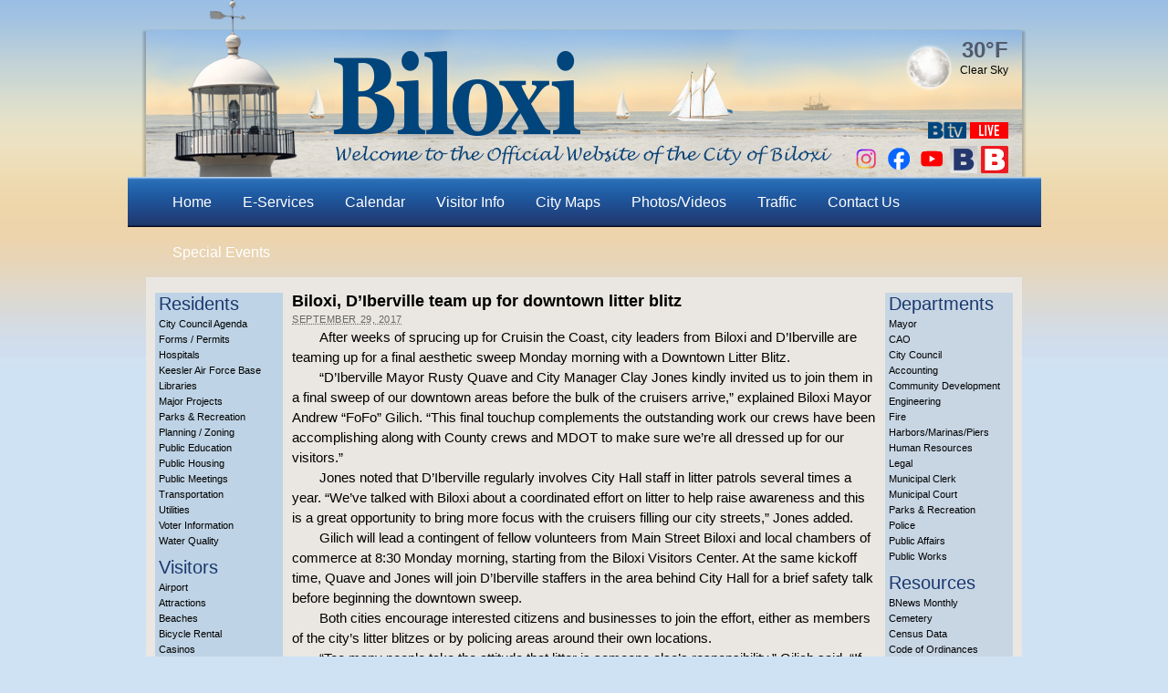

--- FILE ---
content_type: text/html; charset=UTF-8
request_url: https://biloxi.ms.us/biloxi-diberville-team-up-for-downtown-litter-blitz/
body_size: 16650
content:
<!DOCTYPE html PUBLIC "-//W3C//DTD XHTML 1.0 Transitional//EN" "http://www.w3.org/TR/xhtml1/DTD/xhtml1-transitional.dtd">
<html xmlns="http://www.w3.org/1999/xhtml" lang="en-US">
<head profile="http://gmpg.org/xfn/11">

<meta name="norton-safeweb-site-verification" content="32pkiprkmwtksh10ydyzank9dpd-ies8jyp-vdhfg4cxr1-2ueonoh15km6izgi128o6wc8ev5f2n7c-j9ignjja8yvs6dldkri0djq9hqpzhixw3dxt9onti8dp8rzr" />

<meta http-equiv="Content-Type" content="text/html; charset=UTF-8" />
<title>Biloxi, D’Iberville team up for downtown litter blitz</title>

			<meta property="og:url"           content="" />

			<meta property="og:type"          content="website" />
			<meta property="og:title"         content="" />

			<meta property="og:description"   content="After weeks of sprucing up for Cruisin the Coast, city leaders from Biloxi and D'Iberville are teaming up for a final aesthetic sweep Monday morning with a Downtown Litter Blitz. "D'Iberville Mayor Rusty Quave and City Manager Clay Jones kindly invited us to join them in a final sweep of our downtown areas before the&hellip;" />



		<meta name="robots" content="index,follow" />
<link rel="pingback" href="https://biloxi.ms.us/xmlrpc.php" />
<meta name='robots' content='max-image-preview:large' />
<link rel="alternate" type="application/rss+xml" title="City of Biloxi &raquo; Feed" href="https://biloxi.ms.us/feed/" />
<link rel="alternate" type="application/rss+xml" title="City of Biloxi &raquo; Comments Feed" href="https://biloxi.ms.us/comments/feed/" />
<link rel="alternate" title="oEmbed (JSON)" type="application/json+oembed" href="https://biloxi.ms.us/wp-json/oembed/1.0/embed?url=https%3A%2F%2Fbiloxi.ms.us%2Fbiloxi-diberville-team-up-for-downtown-litter-blitz%2F" />
<link rel="alternate" title="oEmbed (XML)" type="text/xml+oembed" href="https://biloxi.ms.us/wp-json/oembed/1.0/embed?url=https%3A%2F%2Fbiloxi.ms.us%2Fbiloxi-diberville-team-up-for-downtown-litter-blitz%2F&#038;format=xml" />
<style id='wp-img-auto-sizes-contain-inline-css' type='text/css'>
img:is([sizes=auto i],[sizes^="auto," i]){contain-intrinsic-size:3000px 1500px}
/*# sourceURL=wp-img-auto-sizes-contain-inline-css */
</style>
<style id='wp-emoji-styles-inline-css' type='text/css'>

	img.wp-smiley, img.emoji {
		display: inline !important;
		border: none !important;
		box-shadow: none !important;
		height: 1em !important;
		width: 1em !important;
		margin: 0 0.07em !important;
		vertical-align: -0.1em !important;
		background: none !important;
		padding: 0 !important;
	}
/*# sourceURL=wp-emoji-styles-inline-css */
</style>
<style id='wp-block-library-inline-css' type='text/css'>
:root{--wp-block-synced-color:#7a00df;--wp-block-synced-color--rgb:122,0,223;--wp-bound-block-color:var(--wp-block-synced-color);--wp-editor-canvas-background:#ddd;--wp-admin-theme-color:#007cba;--wp-admin-theme-color--rgb:0,124,186;--wp-admin-theme-color-darker-10:#006ba1;--wp-admin-theme-color-darker-10--rgb:0,107,160.5;--wp-admin-theme-color-darker-20:#005a87;--wp-admin-theme-color-darker-20--rgb:0,90,135;--wp-admin-border-width-focus:2px}@media (min-resolution:192dpi){:root{--wp-admin-border-width-focus:1.5px}}.wp-element-button{cursor:pointer}:root .has-very-light-gray-background-color{background-color:#eee}:root .has-very-dark-gray-background-color{background-color:#313131}:root .has-very-light-gray-color{color:#eee}:root .has-very-dark-gray-color{color:#313131}:root .has-vivid-green-cyan-to-vivid-cyan-blue-gradient-background{background:linear-gradient(135deg,#00d084,#0693e3)}:root .has-purple-crush-gradient-background{background:linear-gradient(135deg,#34e2e4,#4721fb 50%,#ab1dfe)}:root .has-hazy-dawn-gradient-background{background:linear-gradient(135deg,#faaca8,#dad0ec)}:root .has-subdued-olive-gradient-background{background:linear-gradient(135deg,#fafae1,#67a671)}:root .has-atomic-cream-gradient-background{background:linear-gradient(135deg,#fdd79a,#004a59)}:root .has-nightshade-gradient-background{background:linear-gradient(135deg,#330968,#31cdcf)}:root .has-midnight-gradient-background{background:linear-gradient(135deg,#020381,#2874fc)}:root{--wp--preset--font-size--normal:16px;--wp--preset--font-size--huge:42px}.has-regular-font-size{font-size:1em}.has-larger-font-size{font-size:2.625em}.has-normal-font-size{font-size:var(--wp--preset--font-size--normal)}.has-huge-font-size{font-size:var(--wp--preset--font-size--huge)}.has-text-align-center{text-align:center}.has-text-align-left{text-align:left}.has-text-align-right{text-align:right}.has-fit-text{white-space:nowrap!important}#end-resizable-editor-section{display:none}.aligncenter{clear:both}.items-justified-left{justify-content:flex-start}.items-justified-center{justify-content:center}.items-justified-right{justify-content:flex-end}.items-justified-space-between{justify-content:space-between}.screen-reader-text{border:0;clip-path:inset(50%);height:1px;margin:-1px;overflow:hidden;padding:0;position:absolute;width:1px;word-wrap:normal!important}.screen-reader-text:focus{background-color:#ddd;clip-path:none;color:#444;display:block;font-size:1em;height:auto;left:5px;line-height:normal;padding:15px 23px 14px;text-decoration:none;top:5px;width:auto;z-index:100000}html :where(.has-border-color){border-style:solid}html :where([style*=border-top-color]){border-top-style:solid}html :where([style*=border-right-color]){border-right-style:solid}html :where([style*=border-bottom-color]){border-bottom-style:solid}html :where([style*=border-left-color]){border-left-style:solid}html :where([style*=border-width]){border-style:solid}html :where([style*=border-top-width]){border-top-style:solid}html :where([style*=border-right-width]){border-right-style:solid}html :where([style*=border-bottom-width]){border-bottom-style:solid}html :where([style*=border-left-width]){border-left-style:solid}html :where(img[class*=wp-image-]){height:auto;max-width:100%}:where(figure){margin:0 0 1em}html :where(.is-position-sticky){--wp-admin--admin-bar--position-offset:var(--wp-admin--admin-bar--height,0px)}@media screen and (max-width:600px){html :where(.is-position-sticky){--wp-admin--admin-bar--position-offset:0px}}

/*# sourceURL=wp-block-library-inline-css */
</style><style id='global-styles-inline-css' type='text/css'>
:root{--wp--preset--aspect-ratio--square: 1;--wp--preset--aspect-ratio--4-3: 4/3;--wp--preset--aspect-ratio--3-4: 3/4;--wp--preset--aspect-ratio--3-2: 3/2;--wp--preset--aspect-ratio--2-3: 2/3;--wp--preset--aspect-ratio--16-9: 16/9;--wp--preset--aspect-ratio--9-16: 9/16;--wp--preset--color--black: #000000;--wp--preset--color--cyan-bluish-gray: #abb8c3;--wp--preset--color--white: #ffffff;--wp--preset--color--pale-pink: #f78da7;--wp--preset--color--vivid-red: #cf2e2e;--wp--preset--color--luminous-vivid-orange: #ff6900;--wp--preset--color--luminous-vivid-amber: #fcb900;--wp--preset--color--light-green-cyan: #7bdcb5;--wp--preset--color--vivid-green-cyan: #00d084;--wp--preset--color--pale-cyan-blue: #8ed1fc;--wp--preset--color--vivid-cyan-blue: #0693e3;--wp--preset--color--vivid-purple: #9b51e0;--wp--preset--gradient--vivid-cyan-blue-to-vivid-purple: linear-gradient(135deg,rgb(6,147,227) 0%,rgb(155,81,224) 100%);--wp--preset--gradient--light-green-cyan-to-vivid-green-cyan: linear-gradient(135deg,rgb(122,220,180) 0%,rgb(0,208,130) 100%);--wp--preset--gradient--luminous-vivid-amber-to-luminous-vivid-orange: linear-gradient(135deg,rgb(252,185,0) 0%,rgb(255,105,0) 100%);--wp--preset--gradient--luminous-vivid-orange-to-vivid-red: linear-gradient(135deg,rgb(255,105,0) 0%,rgb(207,46,46) 100%);--wp--preset--gradient--very-light-gray-to-cyan-bluish-gray: linear-gradient(135deg,rgb(238,238,238) 0%,rgb(169,184,195) 100%);--wp--preset--gradient--cool-to-warm-spectrum: linear-gradient(135deg,rgb(74,234,220) 0%,rgb(151,120,209) 20%,rgb(207,42,186) 40%,rgb(238,44,130) 60%,rgb(251,105,98) 80%,rgb(254,248,76) 100%);--wp--preset--gradient--blush-light-purple: linear-gradient(135deg,rgb(255,206,236) 0%,rgb(152,150,240) 100%);--wp--preset--gradient--blush-bordeaux: linear-gradient(135deg,rgb(254,205,165) 0%,rgb(254,45,45) 50%,rgb(107,0,62) 100%);--wp--preset--gradient--luminous-dusk: linear-gradient(135deg,rgb(255,203,112) 0%,rgb(199,81,192) 50%,rgb(65,88,208) 100%);--wp--preset--gradient--pale-ocean: linear-gradient(135deg,rgb(255,245,203) 0%,rgb(182,227,212) 50%,rgb(51,167,181) 100%);--wp--preset--gradient--electric-grass: linear-gradient(135deg,rgb(202,248,128) 0%,rgb(113,206,126) 100%);--wp--preset--gradient--midnight: linear-gradient(135deg,rgb(2,3,129) 0%,rgb(40,116,252) 100%);--wp--preset--font-size--small: 13px;--wp--preset--font-size--medium: 20px;--wp--preset--font-size--large: 36px;--wp--preset--font-size--x-large: 42px;--wp--preset--spacing--20: 0.44rem;--wp--preset--spacing--30: 0.67rem;--wp--preset--spacing--40: 1rem;--wp--preset--spacing--50: 1.5rem;--wp--preset--spacing--60: 2.25rem;--wp--preset--spacing--70: 3.38rem;--wp--preset--spacing--80: 5.06rem;--wp--preset--shadow--natural: 6px 6px 9px rgba(0, 0, 0, 0.2);--wp--preset--shadow--deep: 12px 12px 50px rgba(0, 0, 0, 0.4);--wp--preset--shadow--sharp: 6px 6px 0px rgba(0, 0, 0, 0.2);--wp--preset--shadow--outlined: 6px 6px 0px -3px rgb(255, 255, 255), 6px 6px rgb(0, 0, 0);--wp--preset--shadow--crisp: 6px 6px 0px rgb(0, 0, 0);}:where(.is-layout-flex){gap: 0.5em;}:where(.is-layout-grid){gap: 0.5em;}body .is-layout-flex{display: flex;}.is-layout-flex{flex-wrap: wrap;align-items: center;}.is-layout-flex > :is(*, div){margin: 0;}body .is-layout-grid{display: grid;}.is-layout-grid > :is(*, div){margin: 0;}:where(.wp-block-columns.is-layout-flex){gap: 2em;}:where(.wp-block-columns.is-layout-grid){gap: 2em;}:where(.wp-block-post-template.is-layout-flex){gap: 1.25em;}:where(.wp-block-post-template.is-layout-grid){gap: 1.25em;}.has-black-color{color: var(--wp--preset--color--black) !important;}.has-cyan-bluish-gray-color{color: var(--wp--preset--color--cyan-bluish-gray) !important;}.has-white-color{color: var(--wp--preset--color--white) !important;}.has-pale-pink-color{color: var(--wp--preset--color--pale-pink) !important;}.has-vivid-red-color{color: var(--wp--preset--color--vivid-red) !important;}.has-luminous-vivid-orange-color{color: var(--wp--preset--color--luminous-vivid-orange) !important;}.has-luminous-vivid-amber-color{color: var(--wp--preset--color--luminous-vivid-amber) !important;}.has-light-green-cyan-color{color: var(--wp--preset--color--light-green-cyan) !important;}.has-vivid-green-cyan-color{color: var(--wp--preset--color--vivid-green-cyan) !important;}.has-pale-cyan-blue-color{color: var(--wp--preset--color--pale-cyan-blue) !important;}.has-vivid-cyan-blue-color{color: var(--wp--preset--color--vivid-cyan-blue) !important;}.has-vivid-purple-color{color: var(--wp--preset--color--vivid-purple) !important;}.has-black-background-color{background-color: var(--wp--preset--color--black) !important;}.has-cyan-bluish-gray-background-color{background-color: var(--wp--preset--color--cyan-bluish-gray) !important;}.has-white-background-color{background-color: var(--wp--preset--color--white) !important;}.has-pale-pink-background-color{background-color: var(--wp--preset--color--pale-pink) !important;}.has-vivid-red-background-color{background-color: var(--wp--preset--color--vivid-red) !important;}.has-luminous-vivid-orange-background-color{background-color: var(--wp--preset--color--luminous-vivid-orange) !important;}.has-luminous-vivid-amber-background-color{background-color: var(--wp--preset--color--luminous-vivid-amber) !important;}.has-light-green-cyan-background-color{background-color: var(--wp--preset--color--light-green-cyan) !important;}.has-vivid-green-cyan-background-color{background-color: var(--wp--preset--color--vivid-green-cyan) !important;}.has-pale-cyan-blue-background-color{background-color: var(--wp--preset--color--pale-cyan-blue) !important;}.has-vivid-cyan-blue-background-color{background-color: var(--wp--preset--color--vivid-cyan-blue) !important;}.has-vivid-purple-background-color{background-color: var(--wp--preset--color--vivid-purple) !important;}.has-black-border-color{border-color: var(--wp--preset--color--black) !important;}.has-cyan-bluish-gray-border-color{border-color: var(--wp--preset--color--cyan-bluish-gray) !important;}.has-white-border-color{border-color: var(--wp--preset--color--white) !important;}.has-pale-pink-border-color{border-color: var(--wp--preset--color--pale-pink) !important;}.has-vivid-red-border-color{border-color: var(--wp--preset--color--vivid-red) !important;}.has-luminous-vivid-orange-border-color{border-color: var(--wp--preset--color--luminous-vivid-orange) !important;}.has-luminous-vivid-amber-border-color{border-color: var(--wp--preset--color--luminous-vivid-amber) !important;}.has-light-green-cyan-border-color{border-color: var(--wp--preset--color--light-green-cyan) !important;}.has-vivid-green-cyan-border-color{border-color: var(--wp--preset--color--vivid-green-cyan) !important;}.has-pale-cyan-blue-border-color{border-color: var(--wp--preset--color--pale-cyan-blue) !important;}.has-vivid-cyan-blue-border-color{border-color: var(--wp--preset--color--vivid-cyan-blue) !important;}.has-vivid-purple-border-color{border-color: var(--wp--preset--color--vivid-purple) !important;}.has-vivid-cyan-blue-to-vivid-purple-gradient-background{background: var(--wp--preset--gradient--vivid-cyan-blue-to-vivid-purple) !important;}.has-light-green-cyan-to-vivid-green-cyan-gradient-background{background: var(--wp--preset--gradient--light-green-cyan-to-vivid-green-cyan) !important;}.has-luminous-vivid-amber-to-luminous-vivid-orange-gradient-background{background: var(--wp--preset--gradient--luminous-vivid-amber-to-luminous-vivid-orange) !important;}.has-luminous-vivid-orange-to-vivid-red-gradient-background{background: var(--wp--preset--gradient--luminous-vivid-orange-to-vivid-red) !important;}.has-very-light-gray-to-cyan-bluish-gray-gradient-background{background: var(--wp--preset--gradient--very-light-gray-to-cyan-bluish-gray) !important;}.has-cool-to-warm-spectrum-gradient-background{background: var(--wp--preset--gradient--cool-to-warm-spectrum) !important;}.has-blush-light-purple-gradient-background{background: var(--wp--preset--gradient--blush-light-purple) !important;}.has-blush-bordeaux-gradient-background{background: var(--wp--preset--gradient--blush-bordeaux) !important;}.has-luminous-dusk-gradient-background{background: var(--wp--preset--gradient--luminous-dusk) !important;}.has-pale-ocean-gradient-background{background: var(--wp--preset--gradient--pale-ocean) !important;}.has-electric-grass-gradient-background{background: var(--wp--preset--gradient--electric-grass) !important;}.has-midnight-gradient-background{background: var(--wp--preset--gradient--midnight) !important;}.has-small-font-size{font-size: var(--wp--preset--font-size--small) !important;}.has-medium-font-size{font-size: var(--wp--preset--font-size--medium) !important;}.has-large-font-size{font-size: var(--wp--preset--font-size--large) !important;}.has-x-large-font-size{font-size: var(--wp--preset--font-size--x-large) !important;}
/*# sourceURL=global-styles-inline-css */
</style>

<style id='classic-theme-styles-inline-css' type='text/css'>
/*! This file is auto-generated */
.wp-block-button__link{color:#fff;background-color:#32373c;border-radius:9999px;box-shadow:none;text-decoration:none;padding:calc(.667em + 2px) calc(1.333em + 2px);font-size:1.125em}.wp-block-file__button{background:#32373c;color:#fff;text-decoration:none}
/*# sourceURL=/wp-includes/css/classic-themes.min.css */
</style>
<link rel='stylesheet' id='lw-custom-css' href='https://biloxi.ms.us/wp-content/plugins/location-weather/assets/css/custom.css?ver=1.1.2' type='text/css' media='all' />
<link rel='stylesheet' id='location-weather-style-css' href='https://biloxi.ms.us/wp-content/plugins/location-weather/assets/css/style.css?ver=1.1.2' type='text/css' media='all' />
<link rel='stylesheet' id='thematic_style-css' href='https://biloxi.ms.us/wp-content/themes/cityofbiloxi/style.css?ver=20230328160500' type='text/css' media='all' />
<link rel='stylesheet' id='dashicons-css' href='https://biloxi.ms.us/wp-includes/css/dashicons.min.css?ver=6.9' type='text/css' media='all' />
<link rel='stylesheet' id='my-calendar-lists-css' href='https://biloxi.ms.us/wp-content/plugins/my-calendar/css/list-presets.css?ver=3.6.17' type='text/css' media='all' />
<link rel='stylesheet' id='my-calendar-reset-css' href='https://biloxi.ms.us/wp-content/plugins/my-calendar/css/reset.css?ver=3.6.17' type='text/css' media='all' />
<style id='my-calendar-reset-inline-css' type='text/css'>

/* Styles by My Calendar - Joe Dolson https://www.joedolson.com/ */

.mc-main .mc_general .event-title, .mc-main .mc_general .event-title a { color: #243f82 !important; background: #ffffff !important; }
.mc-main .mc_general .event-title button { color: #243f82 !important; background: #ffffff !important; }
.mc-main .mc_general .event-title a:hover, .mc-main .mc_general .event-title a:focus { color: #000c4f !important;}
.mc-main .mc_general .event-title button:hover, .mc-main .mc_general .event-title button:focus { color: #000c4f !important;}
.mc-main .mc_biloxi-civic-center .event-title, .mc-main .mc_biloxi-civic-center .event-title a { color: #243f82 !important; background: #ffffff !important; }
.mc-main .mc_biloxi-civic-center .event-title button { color: #243f82 !important; background: #ffffff !important; }
.mc-main .mc_biloxi-civic-center .event-title a:hover, .mc-main .mc_biloxi-civic-center .event-title a:focus { color: #000c4f !important;}
.mc-main .mc_biloxi-civic-center .event-title button:hover, .mc-main .mc_biloxi-civic-center .event-title button:focus { color: #000c4f !important;}
.mc-main .mc_hiller-park-pavilion .event-title, .mc-main .mc_hiller-park-pavilion .event-title a { color: #24823f !important; background: #ffffff !important; }
.mc-main .mc_hiller-park-pavilion .event-title button { color: #24823f !important; background: #ffffff !important; }
.mc-main .mc_hiller-park-pavilion .event-title a:hover, .mc-main .mc_hiller-park-pavilion .event-title a:focus { color: #004f0c !important;}
.mc-main .mc_hiller-park-pavilion .event-title button:hover, .mc-main .mc_hiller-park-pavilion .event-title button:focus { color: #004f0c !important;}
.mc-main .mc_point-cadet-pavilion .event-title, .mc-main .mc_point-cadet-pavilion .event-title a { color: #af7113 !important; background: #ffffff !important; }
.mc-main .mc_point-cadet-pavilion .event-title button { color: #af7113 !important; background: #ffffff !important; }
.mc-main .mc_point-cadet-pavilion .event-title a:hover, .mc-main .mc_point-cadet-pavilion .event-title a:focus { color: #7c3e00 !important;}
.mc-main .mc_point-cadet-pavilion .event-title button:hover, .mc-main .mc_point-cadet-pavilion .event-title button:focus { color: #7c3e00 !important;}
.mc-main .mc_donal-snyder-community-center .event-title, .mc-main .mc_donal-snyder-community-center .event-title a { color: #823f82 !important; background: #ffffff !important; }
.mc-main .mc_donal-snyder-community-center .event-title button { color: #823f82 !important; background: #ffffff !important; }
.mc-main .mc_donal-snyder-community-center .event-title a:hover, .mc-main .mc_donal-snyder-community-center .event-title a:focus { color: #4f0c4f !important;}
.mc-main .mc_donal-snyder-community-center .event-title button:hover, .mc-main .mc_donal-snyder-community-center .event-title button:focus { color: #4f0c4f !important;}
.mc-main, .mc-event, .my-calendar-modal, .my-calendar-modal-overlay, .mc-event-list {--close-button: #b32d2e; --search-highlight-bg: #f5e6ab; --navbar-background: transparent; --nav-button-bg: #fff; --nav-button-color: #313233; --nav-button-border: #313233; --nav-input-border: #313233; --nav-input-background: #fff; --nav-input-color: #313233; --grid-cell-border: #0000001f; --grid-header-border: #313233; --grid-header-color: #313233; --grid-weekend-color: #313233; --grid-header-bg: transparent; --grid-weekend-bg: transparent; --grid-cell-background: transparent; --current-day-border: #313233; --current-day-color: #313233; --current-day-bg: transparent; --date-has-events-bg: #313233; --date-has-events-color: #f6f7f7; --primary-dark: #313233; --primary-light: #f6f7f7; --secondary-light: #fff; --secondary-dark: #000; --highlight-dark: #646970; --highlight-light: #f0f0f1; --calendar-heading: clamp( 1.125rem, 24px, 2.5rem ); --event-title: clamp( 1.25rem, 24px, 2.5rem ); --grid-date: 16px; --grid-date-heading: clamp( .75rem, 16px, 1.5rem ); --modal-title: 1.5rem; --navigation-controls: clamp( .75rem, 16px, 1.5rem ); --card-heading: 1.125rem; --list-date: 1.25rem; --author-card: clamp( .75rem, 14px, 1.5rem); --single-event-title: clamp( 1.25rem, 24px, 2.5rem ); --mini-time-text: clamp( .75rem, 14px 1.25rem ); --list-event-date: 1.25rem; --list-event-title: 1.2rem; --grid-max-width: 1260px; --list-preset-border-color: #000000; --list-preset-stripe-background: rgba( 0,0,0,.04 ); --list-preset-date-badge-background: #000; --list-preset-date-badge-color: #fff; --list-preset-background: transparent; --category-mc_general: #243f82; --category-mc_biloxi-civic-center: #243f82; --category-mc_hiller-park-pavilion: #24823f; --category-mc_point-cadet-pavilion: #af7113; --category-mc_donal-snyder-community-center: #823f82; }
/*# sourceURL=my-calendar-reset-inline-css */
</style>
<link rel='stylesheet' id='wpdevelop-bts-css' href='https://biloxi.ms.us/wp-content/plugins/booking/vendors/_custom/bootstrap-css/css/bootstrap.css?ver=10.14.9' type='text/css' media='all' />
<link rel='stylesheet' id='wpdevelop-bts-theme-css' href='https://biloxi.ms.us/wp-content/plugins/booking/vendors/_custom/bootstrap-css/css/bootstrap-theme.css?ver=10.14.9' type='text/css' media='all' />
<link rel='stylesheet' id='wpbc-tippy-popover-css' href='https://biloxi.ms.us/wp-content/plugins/booking/vendors/_custom/tippy.js/themes/wpbc-tippy-popover.css?ver=10.14.9' type='text/css' media='all' />
<link rel='stylesheet' id='wpbc-tippy-times-css' href='https://biloxi.ms.us/wp-content/plugins/booking/vendors/_custom/tippy.js/themes/wpbc-tippy-times.css?ver=10.14.9' type='text/css' media='all' />
<link rel='stylesheet' id='wpbc-material-design-icons-css' href='https://biloxi.ms.us/wp-content/plugins/booking/vendors/_custom/material-design-icons/material-design-icons.css?ver=10.14.9' type='text/css' media='all' />
<link rel='stylesheet' id='wpbc-ui-both-css' href='https://biloxi.ms.us/wp-content/plugins/booking/css/wpbc_ui_both.css?ver=10.14.9' type='text/css' media='all' />
<link rel='stylesheet' id='wpbc-time_picker-css' href='https://biloxi.ms.us/wp-content/plugins/booking/css/wpbc_time-selector.css?ver=10.14.9' type='text/css' media='all' />
<link rel='stylesheet' id='wpbc-time_picker-skin-css' href='https://biloxi.ms.us/wp-content/plugins/booking/css/time_picker_skins/light__24_8.css?ver=10.14.9' type='text/css' media='all' />
<link rel='stylesheet' id='wpbc-client-pages-css' href='https://biloxi.ms.us/wp-content/plugins/booking/css/client.css?ver=10.14.9' type='text/css' media='all' />
<link rel='stylesheet' id='wpbc-all-client-css' href='https://biloxi.ms.us/wp-content/plugins/booking/_dist/all/_out/wpbc_all_client.css?ver=10.14.9' type='text/css' media='all' />
<link rel='stylesheet' id='wpbc-calendar-css' href='https://biloxi.ms.us/wp-content/plugins/booking/css/calendar.css?ver=10.14.9' type='text/css' media='all' />
<link rel='stylesheet' id='wpbc-calendar-skin-css' href='https://biloxi.ms.us/wp-content/plugins/booking/css/skins/25_5__square_1.css?ver=10.14.9' type='text/css' media='all' />
<link rel='stylesheet' id='wpbc-flex-timeline-css' href='https://biloxi.ms.us/wp-content/plugins/booking/core/timeline/v2/_out/timeline_v2.1.css?ver=10.14.9' type='text/css' media='all' />
<script data-cfasync="false" type="text/javascript" src="https://biloxi.ms.us/wp-includes/js/jquery/jquery.min.js?ver=3.7.1" id="jquery-core-js"></script>
<script data-cfasync="false" type="text/javascript" src="https://biloxi.ms.us/wp-includes/js/jquery/jquery-migrate.min.js?ver=3.4.1" id="jquery-migrate-js"></script>
<link rel="https://api.w.org/" href="https://biloxi.ms.us/wp-json/" /><link rel="alternate" title="JSON" type="application/json" href="https://biloxi.ms.us/wp-json/wp/v2/posts/34241" /><link rel="EditURI" type="application/rsd+xml" title="RSD" href="https://biloxi.ms.us/xmlrpc.php?rsd" />

<link rel="canonical" href="https://biloxi.ms.us/biloxi-diberville-team-up-for-downtown-litter-blitz/" />
<link rel='shortlink' href='https://biloxi.ms.us/?p=34241' />
	

	<style type="text/css">

	
	
		#blog-title, #blog-title a, #blog-description {

			color:#000;

		}

		
	</style>

	<style type="text/css" id="custom-background-css">
body.custom-background { background-color: #cfe2f3; }
</style>
	<meta name="generator" content="Powered by Slider Revolution 6.7.40 - responsive, Mobile-Friendly Slider Plugin for WordPress with comfortable drag and drop interface." />
<script>function setREVStartSize(e){
			//window.requestAnimationFrame(function() {
				window.RSIW = window.RSIW===undefined ? window.innerWidth : window.RSIW;
				window.RSIH = window.RSIH===undefined ? window.innerHeight : window.RSIH;
				try {
					var pw = document.getElementById(e.c).parentNode.offsetWidth,
						newh;
					pw = pw===0 || isNaN(pw) || (e.l=="fullwidth" || e.layout=="fullwidth") ? window.RSIW : pw;
					e.tabw = e.tabw===undefined ? 0 : parseInt(e.tabw);
					e.thumbw = e.thumbw===undefined ? 0 : parseInt(e.thumbw);
					e.tabh = e.tabh===undefined ? 0 : parseInt(e.tabh);
					e.thumbh = e.thumbh===undefined ? 0 : parseInt(e.thumbh);
					e.tabhide = e.tabhide===undefined ? 0 : parseInt(e.tabhide);
					e.thumbhide = e.thumbhide===undefined ? 0 : parseInt(e.thumbhide);
					e.mh = e.mh===undefined || e.mh=="" || e.mh==="auto" ? 0 : parseInt(e.mh,0);
					if(e.layout==="fullscreen" || e.l==="fullscreen")
						newh = Math.max(e.mh,window.RSIH);
					else{
						e.gw = Array.isArray(e.gw) ? e.gw : [e.gw];
						for (var i in e.rl) if (e.gw[i]===undefined || e.gw[i]===0) e.gw[i] = e.gw[i-1];
						e.gh = e.el===undefined || e.el==="" || (Array.isArray(e.el) && e.el.length==0)? e.gh : e.el;
						e.gh = Array.isArray(e.gh) ? e.gh : [e.gh];
						for (var i in e.rl) if (e.gh[i]===undefined || e.gh[i]===0) e.gh[i] = e.gh[i-1];
											
						var nl = new Array(e.rl.length),
							ix = 0,
							sl;
						e.tabw = e.tabhide>=pw ? 0 : e.tabw;
						e.thumbw = e.thumbhide>=pw ? 0 : e.thumbw;
						e.tabh = e.tabhide>=pw ? 0 : e.tabh;
						e.thumbh = e.thumbhide>=pw ? 0 : e.thumbh;
						for (var i in e.rl) nl[i] = e.rl[i]<window.RSIW ? 0 : e.rl[i];
						sl = nl[0];
						for (var i in nl) if (sl>nl[i] && nl[i]>0) { sl = nl[i]; ix=i;}
						var m = pw>(e.gw[ix]+e.tabw+e.thumbw) ? 1 : (pw-(e.tabw+e.thumbw)) / (e.gw[ix]);
						newh =  (e.gh[ix] * m) + (e.tabh + e.thumbh);
					}
					var el = document.getElementById(e.c);
					if (el!==null && el) el.style.height = newh+"px";
					el = document.getElementById(e.c+"_wrapper");
					if (el!==null && el) {
						el.style.height = newh+"px";
						el.style.display = "block";
					}
				} catch(e){
					console.log("Failure at Presize of Slider:" + e)
				}
			//});
		  };</script>

  <!-- FACEBOOK IMAGE -->



  <meta property="og:image" content="https://www.biloxi.ms.us/wp-content/themes/cityofbiloxi/images/BiloxiLogo_2018_FB_300x300.png" />

  <link rel="stylesheet" type="text/css" href="/wp-content/themes/cityofbiloxi/library/styles/print.css" media="print" />

  <script type="text/javascript" src="/wp-content/themes/cityofbiloxi/library/scripts/jquery.jcarousel.min.js"></script>

  <script type="text/javascript">

  (function($) {

    $(function() {

    $('#bottom-buttons').jcarousel({

      wrap: 'both'

    });

    $('.jcarousel-control-prev')

      .on('jcarouselcontrol:active', function() {

        $(this).removeClass('inactive');

      })

      .on('jcarouselcontrol:inactive', function() {

        $(this).addClass('inactive');

      })

      .jcarouselControl({

        target: '-=1'

      });

    $('.jcarousel-control-next')

      .on('jcarouselcontrol:active', function() {

        $(this).removeClass('inactive');

      })

      .on('jcarouselcontrol:inactive', function() {

        $(this).addClass('inactive');

      })

      .jcarouselControl({

        target: '+=1'

      });

   /* $('.jcarousel-pagination')

      .on('jcarouselpagination:active', 'a', function() {

        $(this).addClass('active');

      })

      .on('jcarouselpagination:inactive', 'a', function() {

      $(this).removeClass('active');

      })

      .jcarouselPagination(); */

    });

  })(jQuery);

  </script>

  <script>

  (function(i,s,o,g,r,a,m){i['GoogleAnalyticsObject']=r;i[r]=i[r]||function(){

  (i[r].q=i[r].q||[]).push(arguments)},i[r].l=1*new Date();a=s.createElement(o),

  m=s.getElementsByTagName(o)[0];a.async=1;a.src=g;m.parentNode.insertBefore(a,m)

  })(window,document,'script','//www.google-analytics.com/analytics.js','ga');

  ga('create', 'UA-53226932-1', 'auto');

  ga('send', 'pageview');

  </script>

  <meta name="google-translate-customization" content="c330d57c01436bd5-0e0c9ad53a678f94-gcf69f964facb8f8f-c"></meta>



  <!-- Google Site Verification -->



  <meta name="google-site-verification" content="-n_N6GWePe0p2BvadARfzl8FQMMNR8L108VHJZWpz1s" />



  <link rel="icon" type="image/x-icon" href="/favicon.ico" />

<link rel='stylesheet' id='rs-plugin-settings-css' href='//biloxi.ms.us/wp-content/plugins/revslider/sr6/assets/css/rs6.css?ver=6.7.40' type='text/css' media='all' />
<style id='rs-plugin-settings-inline-css' type='text/css'>
#rs-demo-id {}
/*# sourceURL=rs-plugin-settings-inline-css */
</style>
</head>

<body class="wp-singular post-template-default single single-post postid-34241 single-format-standard custom-background wp-theme-thematic wp-child-theme-cityofbiloxi mac chrome ch131">


	<div id="wrapper" class="hfeed">

  
  <div id="header">

    
    	<div id="branding">

<a class="lighthouse" href="/visitor-info/museums/lighthouse/"></a>

<div class="topwidgets"><div class="sp-location-weather-widget"><div id="location-weather-widget-1" class="sp-hide">
			<div>
				<a href="https://forecast.weather.gov/MapClick.php?lat=30.39936780000005&lon=-88.88531639999997#.XMxLXo5KiUk" target="_blank" style="text-decoration: none; color: #000;">
					<span class="weather-temp"></span><br />
					<span class="weather-type"></span>
				</a>
			</div>
			<div>
				<a href="https://forecast.weather.gov/MapClick.php?lat=30.39936780000005&lon=-88.88531639999997#.XMxLXo5KiUk" target="_blank">
					<img class="weather-image" src="" alt="Weather Icon"/>
				</a>
			</div>
			<div style="float: none; clear: both"></div>
		</div></div><!--/#widget--><script>
		/*
		 * Location weather
		 */
		jQuery(document).ready(function() {
			loadWeatherWidget1('Biloxi','USA'); //@params location, woeid
		});

		function loadWeatherWidget1(location, woeid) {
			if (woeid != '' ) {
				var country = ',' + woeid;
			} else{
				var country = '';
			}
			jQuery('#location-weather-widget-1 .weather-temp').locationWeather({
				key: 'a2977e4e7d6bb09d77089419945cf410',
				city: location+''+country,
				units: 'f',
				iconTarget: '#location-weather-widget-1 .weather-image',
				descriptionTarget: '#location-weather-widget-1 .weather-type',
				placeTarget: '#location-weather-widget-1 .weather-region',
				weatherDate: '#location-weather-widget-1 .weather-date',
				customIcons: 'https://biloxi.ms.us/wp-content/plugins/location-weather/assets/images/weather/',
				success: function(data) {
					// show weather
					jQuery('#location-weather-widget-1').show();
				},
				error: function(data) {
					jQuery('#location-weather-widget-1').remove();
				}
			});
		}</script>
        <div class="socialmedia">
		  <a href="/btv/" title="BTV: Biloxi Television" target="_blank"><img src="/wp-content/themes/cityofbiloxi/images/BTVLogo.png" alt="BTV: Biloxi Television" /></a>
		  <a href="https://www.youtube.com/@cityofbiloxilivestream1663/streams" title="City of Biloxi - Live Stream" target="_blank"><img src="/wp-content/themes/cityofbiloxi/images/COBLive.png" alt="City of Biloxi - Live Stream" /></a><BR>
          <a href="https://www.instagram.com/cityofbiloxi_official/" title="Instagram" target="_blank"><img src="/wp-content/themes/cityofbiloxi/images/instagram.png" alt="Instagram" /></a>
          <a href="https://www.facebook.com/cobiloxi" title="Facebook" target="_blank"><img src="/wp-content/themes/cityofbiloxi/images/facebook.png" alt="Facebook" /></a>
          <a href="https://www.youtube.com/channel/UCoA1QcioL4aGra1fPQ6wlGg" title="YouTube" target="_blank"><img src="/wp-content/themes/cityofbiloxi/images/youtube.png" alt="YouTube" /></a>
          <a href="/bmail-sign-up/" title="Sign up for Bmail" target="_blank"><img src="/wp-content/themes/cityofbiloxi/images/Bmail_30.png" alt="Sign up for Bmail" /></a>
          <a href="/B-Alert/" title="B-Alert: Learn more about the city�s new alert system" target="_blank"><img src="/wp-content/themes/cityofbiloxi/images/BAlert_30.png" alt="B-Alert: Learn more about the city�s new alert system" /></a>
        </div>

      </div>

      		</div><!--  #branding -->

    

    <div id="access">

    

    	<div class="skip-link"><a href="#content" title="Skip navigation to the content">Skip to content</a></div><!-- .skip-link -->

    	

    	<div class="menu"><ul id="menu-home-page-menu-temporary" class="sf-menu"><li id="menu-item-48900" class="menu-item menu-item-type-custom menu-item-object-custom menu-item-48900"><a href="/">Home</a></li>
<li id="menu-item-48901" class="menu-item menu-item-type-post_type menu-item-object-page menu-item-48901"><a href="https://biloxi.ms.us/e-services/">E-Services</a></li>
<li id="menu-item-50217" class="menu-item menu-item-type-custom menu-item-object-custom menu-item-50217"><a target="_blank" href="/calendar">Calendar</a></li>
<li id="menu-item-50218" class="menu-item menu-item-type-post_type menu-item-object-page menu-item-50218"><a href="https://biloxi.ms.us/visitor-info/">Visitor Info</a></li>
<li id="menu-item-48904" class="menu-item menu-item-type-post_type menu-item-object-page menu-item-48904"><a href="https://biloxi.ms.us/maps/">City Maps</a></li>
<li id="menu-item-50219" class="menu-item menu-item-type-custom menu-item-object-custom menu-item-50219"><a href="/photosvideos">Photos/Videos</a></li>
<li id="menu-item-48903" class="menu-item menu-item-type-post_type menu-item-object-page menu-item-48903"><a href="https://biloxi.ms.us/traffic/">Traffic</a></li>
<li id="menu-item-48905" class="menu-item menu-item-type-post_type menu-item-object-page menu-item-48905"><a href="https://biloxi.ms.us/contact-us/">Contact Us</a></li>
<li id="menu-item-85772" class="menu-item menu-item-type-post_type menu-item-object-page menu-item-85772"><a href="https://biloxi.ms.us/departments/police-department/special-events/">Special Events</a></li>
</ul></div>
    	

    </div><!-- #access -->

    
    

  </div><!-- #header-->
  
  <div id="main">

<table id="pagelayout">
  <tr>
    <td id="sidebarleft">
      <div class="menucontainer">
        <p class="linkheader">Residents</p>
        <div class="menu-residents-container"><ul id="menu-residents" class="sidebarmenu"><li id="menu-item-13099" class="menu-item menu-item-type-custom menu-item-object-custom menu-item-13099"><a target="_blank" href="/scripts/latest-agenda.php">City Council Agenda</a></li>
<li id="menu-item-89" class="menu-item menu-item-type-post_type menu-item-object-page menu-item-89"><a href="https://biloxi.ms.us/residents/forms-permits/">Forms / Permits</a></li>
<li id="menu-item-90" class="menu-item menu-item-type-post_type menu-item-object-page menu-item-90"><a href="https://biloxi.ms.us/residents/hospitals/">Hospitals</a></li>
<li id="menu-item-2154" class="menu-item menu-item-type-custom menu-item-object-custom menu-item-2154"><a target="_blank" href="http://www.keesler.af.mil/">Keesler Air Force Base</a></li>
<li id="menu-item-2155" class="menu-item menu-item-type-custom menu-item-object-custom menu-item-2155"><a target="_blank" href="http://www.harrison.lib.ms.us/">Libraries</a></li>
<li id="menu-item-93" class="menu-item menu-item-type-post_type menu-item-object-page menu-item-93"><a href="https://biloxi.ms.us/residents/major-projects/">Major Projects</a></li>
<li id="menu-item-94" class="menu-item menu-item-type-post_type menu-item-object-page menu-item-94"><a href="https://biloxi.ms.us/residents/parks-recreation/">Parks &#038; Recreation</a></li>
<li id="menu-item-95" class="menu-item menu-item-type-post_type menu-item-object-page menu-item-95"><a href="https://biloxi.ms.us/residents/planning-zoning/">Planning / Zoning</a></li>
<li id="menu-item-96" class="menu-item menu-item-type-post_type menu-item-object-page menu-item-96"><a href="https://biloxi.ms.us/residents/public-education/">Public Education</a></li>
<li id="menu-item-97" class="menu-item menu-item-type-post_type menu-item-object-page menu-item-97"><a href="https://biloxi.ms.us/residents/public-housing/">Public Housing</a></li>
<li id="menu-item-98" class="menu-item menu-item-type-post_type menu-item-object-page menu-item-98"><a href="https://biloxi.ms.us/residents/public-meetings/">Public Meetings</a></li>
<li id="menu-item-2156" class="menu-item menu-item-type-custom menu-item-object-custom menu-item-2156"><a target="_blank" href="http://www.coasttransit.com/">Transportation</a></li>
<li id="menu-item-101" class="menu-item menu-item-type-post_type menu-item-object-page menu-item-101"><a href="https://biloxi.ms.us/residents/utilities/">Utilities</a></li>
<li id="menu-item-102" class="menu-item menu-item-type-post_type menu-item-object-page menu-item-102"><a href="https://biloxi.ms.us/residents/voter-information/">Voter Information</a></li>
<li id="menu-item-103" class="menu-item menu-item-type-post_type menu-item-object-page menu-item-103"><a href="https://biloxi.ms.us/residents/water-quality/">Water Quality</a></li>
</ul></div>        <p class="linkheader">Visitors</p>
        <div class="menu-visitors-container"><ul id="menu-visitors" class="sidebarmenu"><li id="menu-item-2157" class="menu-item menu-item-type-custom menu-item-object-custom menu-item-2157"><a target="_blank" href="http://www.flygpt.com/">Airport</a></li>
<li id="menu-item-2166" class="menu-item menu-item-type-custom menu-item-object-custom menu-item-2166"><a target="_blank" href="https://www.coastalmississippi.com/play/">Attractions</a></li>
<li id="menu-item-2158" class="menu-item menu-item-type-custom menu-item-object-custom menu-item-2158"><a target="_blank" href="https://www.coastalmississippi.com/play/sports-outdoors/beaches-boating-and-water/">Beaches</a></li>
<li id="menu-item-61747" class="menu-item menu-item-type-post_type menu-item-object-page menu-item-61747"><a href="https://biloxi.ms.us/visitor-info/bike-biloxi-bike-rentals/">Bicycle Rental</a></li>
<li id="menu-item-171" class="menu-item menu-item-type-post_type menu-item-object-page menu-item-171"><a href="https://biloxi.ms.us/visitor-info/casinos/">Casinos</a></li>
<li id="menu-item-2159" class="menu-item menu-item-type-custom menu-item-object-custom menu-item-2159"><a target="_blank" href="https://www.mscharterboats.com/">Fishing</a></li>
<li id="menu-item-84827" class="menu-item menu-item-type-post_type menu-item-object-page menu-item-84827"><a href="https://biloxi.ms.us/golfcarts/">Golf Carts</a></li>
<li id="menu-item-174" class="menu-item menu-item-type-post_type menu-item-object-page menu-item-174"><a href="https://biloxi.ms.us/visitor-info/history/">History</a></li>
<li id="menu-item-175" class="menu-item menu-item-type-post_type menu-item-object-page menu-item-175"><a href="https://biloxi.ms.us/visitor-info/lodging/">Lodging</a></li>
<li id="menu-item-2161" class="menu-item menu-item-type-custom menu-item-object-custom menu-item-2161"><a target="_blank" href="http://mainstreetbiloxi.com/">Main Street</a></li>
<li id="menu-item-178" class="menu-item menu-item-type-post_type menu-item-object-page menu-item-178"><a href="https://biloxi.ms.us/visitor-info/museums/">Museums and historical places</a></li>
<li id="menu-item-82448" class="menu-item menu-item-type-custom menu-item-object-custom menu-item-82448"><a target="_blank" href="https://discover.biloxi.ms.us/">Tours</a></li>
<li id="menu-item-61748" class="menu-item menu-item-type-post_type menu-item-object-page menu-item-61748"><a href="https://biloxi.ms.us/visitor-info/museums/visitors-center/">Visitors Center</a></li>
<li id="menu-item-177" class="menu-item menu-item-type-post_type menu-item-object-page menu-item-177"><a href="https://biloxi.ms.us/visitor-info/more-info/">More Info?</a></li>
</ul></div>      </div>
    </td>
    <td>
  
		<div id="container">
			
			<div id="content">


				<div id="nav-above" class="navigation">

				

					<div class="nav-previous"><a href="https://biloxi.ms.us/senior-prom-tickets-on-sale-friday/" rel="prev"><span class="meta-nav">&laquo;</span> Senior Prom tickets go on sale today</a></div>

					

					<div class="nav-next"><a href="https://biloxi.ms.us/new-pickup-service-goes-into-effect-next-week/" rel="next">New pickup service goes into effect next week <span class="meta-nav">&raquo;</span></a></div>

					

				</div>

		
			

				<div id="post-34241" class="post-34241 post type-post status-publish format-standard hentry category-your-city-at-work" > 



				

					<h1 class="entry-title">Biloxi, D’Iberville team up for downtown litter blitz</h1>

					<div class="entry-meta">

	

	<span class="entry-date"><abbr class="published" title="2017-09-29T09:47:31-0500">September 29, 2017</abbr></span>

	

</div><!-- .entry-meta -->

     				

					<div class="entry-content">

					
									<div style="display: inline-block; vertical-align: bottom;">
								
									<div id="fb-root"></div>
									<script>(function(d, s, id) {
									  var js, fjs = d.getElementsByTagName(s)[0];
									  if (d.getElementById(id)) return;
									  js = d.createElement(s); js.id = id;
									  js.src = "//connect.facebook.net/en_US/sdk.js#xfbml=1&version=v2.10";
									  fjs.parentNode.insertBefore(js, fjs);
									}(document, 'script', 'facebook-jssdk'));</script>

									<div class="fb-share-button" data-href="" data-layout="button_count" data-size="large" data-mobile-iframe="true"><a class="fb-xfbml-parse-ignore" target="_blank" href="https://www.facebook.com/sharer/sharer.php?u=https%3A%2F%2Fdevelopers.facebook.com%2Fdocs%2Fplugins%2F&amp;src=sdkpreparse">Share</a></div>

									</div>								
								
						<p>After weeks of sprucing up for Cruisin the Coast, city leaders from Biloxi and D&#8217;Iberville are teaming up for a final aesthetic sweep Monday morning with a Downtown Litter Blitz.</p>
<p>&#8220;D&#8217;Iberville Mayor Rusty Quave and City Manager Clay Jones kindly invited us to join them in a final sweep of our downtown areas before the bulk of the cruisers arrive,&#8221; explained Biloxi Mayor Andrew &#8220;FoFo&#8221; Gilich. &#8220;This final touchup complements the outstanding work our crews have been accomplishing along with County crews and MDOT to make sure we&#8217;re all dressed up for our visitors.&#8221;</p>
<p>Jones noted that D&#8217;Iberville regularly involves City Hall staff in litter patrols several times a year. &#8220;We&#8217;ve talked with Biloxi about a coordinated effort on litter to help raise awareness and this is a great opportunity to bring more focus with the cruisers filling our city streets,&#8221; Jones added.</p>
<p>Gilich will lead a contingent of fellow volunteers from Main Street Biloxi and local chambers of commerce at 8:30 Monday morning, starting from the Biloxi Visitors Center. At the same kickoff time, Quave and Jones will join D&#8217;Iberville staffers in the area behind City Hall for a brief safety talk before beginning the downtown sweep.</p>
<p>Both cities encourage interested citizens and businesses to join the effort, either as members of the city&#8217;s litter blitzes or by policing areas around their own locations.</p>
<p>&#8220;Too many people take the attitude that litter is someone else&#8217;s responsibility,&#8221; Gilich said. &#8220;If we all do a little to help, we can accomplish a lot.&#8221;</p>
<p><strong>What to be involved?</strong>&nbsp;It all begins Monday morning at 8:30. In Biloxi, meet at the Biloxi Visitors.&nbsp;In D&#8217;Iberville, meet in the area behind City Hall. Wear comfortable clothing. Bags and gloves will be provided.</p>
<p>&nbsp;</p>
<p><strong>News and notes: Cops and doughnuts, podcast, Senior Prom</strong></p>
<p><strong>Cops and donuts:</strong>&nbsp; &nbsp;Police officers will be at the Dunkin&#8217; Donuts shops on Cedar Lake Road and Pass Road&nbsp; from 5 to 11 a.m. today to collect donations for the Special Olympics.&nbsp;As part of a Special Olympics fundraiser, the Law Enforcement Torch Run For Special Olympics Mississippi has teamed up with Dunkin&#8217; Donut to present Cops on Donut Shops on Friday.&nbsp; &nbsp;To see the flyer, <a href="https://biloxi.ms.us/wp-content/uploads/2017/09/Cops-on-donut-shops.pdf" target="_blank" rel="noopener">click here</a>.</p>
<p><strong>The Voice of Ward 7:</strong>&nbsp;In case you missed it earlier this week, freshman Councilman Nathan Barrett has the view from Woolmarket and Eagle Point in this week&#8217;s City Desk program. To listen,&nbsp;<a href="https://biloxi.ms.us/city-desk/" target="_blank" rel="noopener">click here</a>.&nbsp;</p>
<p><strong>Senior Prom:</strong> Tickets for the&nbsp;11th Annual Mississippi Gulf Coast Senior Prom, set for Thursday, Nov. 9, go on sale today.&nbsp;The prom, open to ages 50 and older,&nbsp; will take place from 6 to 10 p.m. at the IP Casino Resort and will include music by the Coast Big Band, a full buffet, a photo booth and the crowning of a king and queen. To read the details, <a href="https://biloxi.ms.us/senior-prom-tickets-on-sale-friday/" target="_blank" rel="noopener">click here</a>.</p>
<p>&nbsp;</p>



						
						

					</div><!-- .entry-content -->

					

					
					

				</div><!-- #post -->

		


<!--



			<div id="nav-below" class="navigation">

				<div class="nav-previous"><a href="https://biloxi.ms.us/senior-prom-tickets-on-sale-friday/" rel="prev"><span class="meta-nav">&laquo;</span> Senior Prom tickets go on sale today</a></div>

				<div class="nav-next"><a href="https://biloxi.ms.us/new-pickup-service-goes-into-effect-next-week/" rel="next">New pickup service goes into effect next week <span class="meta-nav">&raquo;</span></a></div>

			</div>



-->



		
			</div><!-- #content -->
			
			 
		</div><!-- #container -->
      
      </td>
  
    <td id="sidebarright">
      <div class="menucontainer">
        <p class="linkheader">Departments</p>
        <div class="menu-departments-container"><ul id="menu-departments" class="sidebarmenu"><li id="menu-item-185" class="menu-item menu-item-type-post_type menu-item-object-page menu-item-185"><a href="https://biloxi.ms.us/departments/mayor/">Mayor</a></li>
<li id="menu-item-89150" class="menu-item menu-item-type-post_type menu-item-object-page menu-item-89150"><a href="https://biloxi.ms.us/departments/cao/">CAO</a></li>
<li id="menu-item-180" class="menu-item menu-item-type-post_type menu-item-object-page menu-item-180"><a href="https://biloxi.ms.us/departments/city-council/">City Council</a></li>
<li id="menu-item-179" class="menu-item menu-item-type-post_type menu-item-object-page menu-item-179"><a href="https://biloxi.ms.us/departments/administration/">Accounting</a></li>
<li id="menu-item-181" class="menu-item menu-item-type-post_type menu-item-object-page menu-item-181"><a href="https://biloxi.ms.us/departments/community-development/">Community Development</a></li>
<li id="menu-item-24162" class="menu-item menu-item-type-post_type menu-item-object-page menu-item-24162"><a href="https://biloxi.ms.us/departments/engineering/">Engineering</a></li>
<li id="menu-item-182" class="menu-item menu-item-type-post_type menu-item-object-page menu-item-182"><a href="https://biloxi.ms.us/departments/fire-department/">Fire</a></li>
<li id="menu-item-20874" class="menu-item menu-item-type-post_type menu-item-object-page menu-item-20874"><a href="https://biloxi.ms.us/departments/public-harbors-and-marinas/">Harbors/Marinas/Piers</a></li>
<li id="menu-item-184" class="menu-item menu-item-type-post_type menu-item-object-page menu-item-184"><a href="https://biloxi.ms.us/departments/human-resources/">Human Resources</a></li>
<li id="menu-item-19252" class="menu-item menu-item-type-post_type menu-item-object-page menu-item-19252"><a href="https://biloxi.ms.us/departments/legaleconomic-development-initiatives/">Legal</a></li>
<li id="menu-item-29353" class="menu-item menu-item-type-post_type menu-item-object-page menu-item-29353"><a href="https://biloxi.ms.us/departments/municipalclerk/">Municipal Clerk</a></li>
<li id="menu-item-186" class="menu-item menu-item-type-post_type menu-item-object-page menu-item-186"><a href="https://biloxi.ms.us/departments/municipal-court/">Municipal Court</a></li>
<li id="menu-item-189" class="menu-item menu-item-type-post_type menu-item-object-page menu-item-189"><a href="https://biloxi.ms.us/residents/parks-recreation/">Parks &#038; Recreation</a></li>
<li id="menu-item-187" class="menu-item menu-item-type-post_type menu-item-object-page menu-item-187"><a href="https://biloxi.ms.us/departments/police-department/">Police</a></li>
<li id="menu-item-82170" class="menu-item menu-item-type-post_type menu-item-object-page menu-item-82170"><a href="https://biloxi.ms.us/public-affairs-5/">Public Affairs</a></li>
<li id="menu-item-188" class="menu-item menu-item-type-post_type menu-item-object-page menu-item-188"><a href="https://biloxi.ms.us/departments/public-works/">Public Works</a></li>
</ul></div>        <p class="linkheader">Resources</p>
        <div class="menu-resources-container"><ul id="menu-resources" class="sidebarmenu"><li id="menu-item-38535" class="menu-item menu-item-type-post_type menu-item-object-page menu-item-38535"><a href="https://biloxi.ms.us/bnews/">BNews Monthly</a></li>
<li id="menu-item-40867" class="menu-item menu-item-type-post_type menu-item-object-page menu-item-40867"><a href="https://biloxi.ms.us/resources/cemetery/">Cemetery</a></li>
<li id="menu-item-190" class="menu-item menu-item-type-post_type menu-item-object-page menu-item-190"><a target="_blank" href="https://biloxi.ms.us/resources/census-data/">Census Data</a></li>
<li id="menu-item-191" class="menu-item menu-item-type-post_type menu-item-object-page menu-item-191"><a target="_blank" href="https://biloxi.ms.us/resources/code-of-ordinances/">Code of Ordinances</a></li>
<li id="menu-item-83864" class="menu-item menu-item-type-post_type menu-item-object-page menu-item-83864"><a href="https://biloxi.ms.us/coronavirus-info-practical-advice/">COVID</a></li>
<li id="menu-item-50061" class="menu-item menu-item-type-post_type menu-item-object-page menu-item-50061"><a href="https://biloxi.ms.us/cdbg/">Federal Programs</a></li>
<li id="menu-item-192" class="menu-item menu-item-type-post_type menu-item-object-page menu-item-192"><a target="_blank" href="https://biloxi.ms.us/resources/financial-report/">Financial Report</a></li>
<li id="menu-item-201" class="menu-item menu-item-type-post_type menu-item-object-page menu-item-201"><a target="_blank" href="https://biloxi.ms.us/residents/forms-permits/">Forms / Permits</a></li>
<li id="menu-item-2360" class="menu-item menu-item-type-post_type menu-item-object-page menu-item-2360"><a target="_blank" href="https://biloxi.ms.us/resources/gaming-revenues/">Gaming Revenues</a></li>
<li id="menu-item-2162" class="menu-item menu-item-type-custom menu-item-object-custom menu-item-2162"><a target="_blank" href="/gis">GIS Mapping</a></li>
<li id="menu-item-2165" class="menu-item menu-item-type-custom menu-item-object-custom menu-item-2165"><a target="_blank" href="http://www.iccsafe.org/">Int. Building Code</a></li>
<li id="menu-item-2163" class="menu-item menu-item-type-custom menu-item-object-custom menu-item-2163"><a target="_blank" href="http://www.mainstreetbiloxi.com/">Main Street</a></li>
<li id="menu-item-202" class="menu-item menu-item-type-post_type menu-item-object-page menu-item-202"><a target="_blank" href="https://biloxi.ms.us/residents/major-projects/">Major Projects</a></li>
<li id="menu-item-196" class="menu-item menu-item-type-post_type menu-item-object-page menu-item-196"><a target="_blank" href="https://biloxi.ms.us/resources/market-analysis/">Market Analysis</a></li>
<li id="menu-item-25377" class="menu-item menu-item-type-post_type menu-item-object-page menu-item-25377"><a href="https://biloxi.ms.us/publications/">Publications</a></li>
<li id="menu-item-2164" class="menu-item menu-item-type-custom menu-item-object-custom menu-item-2164"><a target="_blank" href="http://www.grpc.com/">Regional Planning</a></li>
<li id="menu-item-83867" class="menu-item menu-item-type-post_type menu-item-object-page menu-item-83867"><a href="https://biloxi.ms.us/resources/rentals/">Rentals</a></li>
<li id="menu-item-22051" class="menu-item menu-item-type-post_type menu-item-object-page menu-item-22051"><a target="_blank" href="https://biloxi.ms.us/restore-biloxi/">Restore Biloxi</a></li>
<li id="menu-item-22029" class="menu-item menu-item-type-post_type menu-item-object-page menu-item-22029"><a target="_blank" href="https://biloxi.ms.us/weeklyreports/">Weekly Reports</a></li>
</ul></div>      </div>
    </td>
  </tr>
</table>
		

		
		

		</div><!-- #main -->

    	

    	<div id="footer">


      <div id="bottom-buttons-wrapper">



        <div id="bottom-buttons-left">

          <a href="#" class="jcarousel-control-prev inactive" data-jcarouselcontrol="true">

            <img src="/wp-content/static/footer/Arrows/ArrowLeft.png" />

          </a>

        </div>



        <div id="bottom-buttons">

          			<div class="textwidget"><a href="https://biloxi.munisselfservice.com/citizens/UtilityBilling/Default.aspx" target="_blank"><img src="/wp-content/uploads/2019/07/Water-bill-tile.png" /></a><a href="https://biloxi.ms.us/bids-and-vendors-2/" target="_blank"><img src="/wp-content/static/footer/BidNotices.png" /></a><a href="https://www.municipalonlinepayments.com/biloxims" target="_blank"><img src="/wp-content/static/footer/MunicipalCourtPayments.png" /></a><a href="/departments/public-works/boil-water-notices/" target="_blank"><img src="/wp-content/static/footer/boil-water-notices.png" alt="Boil Water Notices" title="Boil Water Notices" /></a><a href="/b-connect-2/" target="_blank"><img src="/wp-content/uploads/2025/12/B-Connect.png" /></a><a href="https://www.milb.com/biloxi/" target="_blank"><img src="/wp-content/static/footer/shuckers.png" alt="Biloxi Shuckers" title="Biloxi Shuckers" /></a><a href="https://www.biloxischools.net/"><img src="/wp-content/uploads/2020/07/tileBiloxiPublicSchools.png"/></a><a href=" /e-services/"><img src="/wp-content/uploads/2016/01/tileonlineservices.png"/></a><a href="https://buycrash.lexisnexisrisk.com/ui/home" target="_blank"><img src="/wp-content/static/footer/AccidentReports.png"/></a><a href="/camera-registry/" target="_blank"><img src="/wp-content/uploads/2020/07/fusus-registry-footer-tile.png"/></a><a href="/crime-mapping-2/"><img src="/wp-content/static/footer/CrimeMapping-20220527.png"/></a><a href="/cdbg" target="_blank"> <img src="/wp-content/uploads/2017/02/CDBG-tile.png"/></a><a href="http://www.excelby5.com/biloxi" target="_blank "><img src="/wp-content/uploads/2016/01/tileexcelby5.png"/></a><a href="/residents/parks-recreation/sports/hall-of-fame/"><img src="/wp-content/static/footer/SportsHallOfFame.png"/></a><a href="/residents/storm-and-flood-preparedness/hazard-mitigation/"><img src="/wp-content/static/footer/HazardMitigation.png"/></a><a href="/katrina-biloxi/sculptures/"><img src="/wp-content/static/footer/KatrinaSculptures.png"/></a><a href="http://krocmscoast.org/" target="_blank"><img src="/wp-content/static/footer/KrocCenter.png"/></a><a href="https://www.msseniorgames.com/" target="_blank"><img src="/wp-content/static/footer/mississippi-senior-games-tile.png"/></a><a href="/katrina-biloxi/DVD/"><img src="/wp-content/static/footer/BuyDVD.png"/></a><a href="/publications/sotc-archive/"><img src="/wp-content/static/footer/StateOfTheCity.png"/></a><a href="/residents/water-quality/westnile/"><img src="/wp-content/static/footer/WestNileVirus.png"/></a><a href="/katrina-biloxi/"><img src="/wp-content/uploads/2014/10/katrinabutton.png"/></a></div>
		


        </div>



        <div id="bottom-buttons-right">

          <a href="#" class="jcarousel-control-next" data-jcarouselcontrol="true">

            <img src="/wp-content/static/footer/Arrows/ArrowRight.png" />

          </a>

        </div>

          

      </div>     
	<div id="siteinfo">        

   	


<div style="display:table;width:100%">

<div style="display:table-row">



<div style="display:table-cell;width:33%;vertical-align:top">

<!--  <a href="http://translate.google.com/translate?hl=en&amp;sl=en&amp;tl=es&amp;u=http%3A//www.biloxi.ms.us">Vietnamese</a> | <a href="http://translate.google.com/translate?hl=en&amp;sl=en&amp;tl=vi&amp;u=http%3A//www.biloxi.ms.us">Español</a> -->



<div id="google_translate_element"></div><script type="text/javascript">

function googleTranslateElementInit() {

  new google.translate.TranslateElement({pageLanguage: 'en', layout: google.translate.TranslateElement.InlineLayout.SIMPLE}, 'google_translate_element');

}

</script><script type="text/javascript" src="//translate.google.com/translate_a/element.js?cb=googleTranslateElementInit"></script>



</div>

<p style="display:table-cell;width:33%;vertical-align:top;text-align:center">

  <a href="/privacy-policy">City of Biloxi Privacy Policy</a> &middot;
  <a href="/logo">Trademark Policy</a>

</p>

<p style="display:table-cell;width:33%;vertical-align:top;text-align:right">

  <img src="/wp-content/themes/cityofbiloxi/images/BiloxiLogo_2018_90x82.png" style="margin-top:-20px" alt="City of Biloxi" />

</p>



<div style="clear:both"></div>

<div style="position:fixed;right:0px;bottom:0px;"><span id="siteseal"><script async type="text/javascript" src="https://seal.godaddy.com/getSeal?sealID=0WVlnhD7tljV0UTez12CVS72TsNaujepzF5x7NW2HgJTUFmOxtVdPuuzaJeC"></script></span></div>

  
	</div><!-- #siteinfo -->
	
   	
        	

		</div><!-- #footer -->

    	

	</div><!-- #wrapper .hfeed -->

		<script>
			window.RS_MODULES = window.RS_MODULES || {};
			window.RS_MODULES.modules = window.RS_MODULES.modules || {};
			window.RS_MODULES.waiting = window.RS_MODULES.waiting || [];
			window.RS_MODULES.defered = true;
			window.RS_MODULES.moduleWaiting = window.RS_MODULES.moduleWaiting || {};
			window.RS_MODULES.type = 'compiled';
		</script>
		<script type="speculationrules">
{"prefetch":[{"source":"document","where":{"and":[{"href_matches":"/*"},{"not":{"href_matches":["/wp-*.php","/wp-admin/*","/wp-content/uploads/*","/wp-content/*","/wp-content/plugins/*","/wp-content/themes/cityofbiloxi/*","/wp-content/themes/thematic/*","/*\\?(.+)"]}},{"not":{"selector_matches":"a[rel~=\"nofollow\"]"}},{"not":{"selector_matches":".no-prefetch, .no-prefetch a"}}]},"eagerness":"conservative"}]}
</script>
        <script type="text/javascript">
            /* <![CDATA[ */
           document.querySelectorAll("ul.nav-menu").forEach(
               ulist => { 
                    if (ulist.querySelectorAll("li").length == 0) {
                        ulist.style.display = "none";

                                            } 
                }
           );
            /* ]]> */
        </script>
        <script type="text/javascript" src="https://biloxi.ms.us/wp-content/plugins/location-weather/assets/js/locationWeather.js?ver=1.1.1" id="location-weather-min-js-js"></script>
<script type="text/javascript" src="//biloxi.ms.us/wp-content/plugins/revslider/sr6/assets/js/rbtools.min.js?ver=6.7.40" defer async id="tp-tools-js"></script>
<script type="text/javascript" src="//biloxi.ms.us/wp-content/plugins/revslider/sr6/assets/js/rs6.min.js?ver=6.7.40" defer async id="revmin-js"></script>
<script type="text/javascript" src="https://biloxi.ms.us/wp-includes/js/hoverIntent.js?ver=6.9" id="hoverIntent-js"></script>
<script type="text/javascript" src="https://biloxi.ms.us/wp-content/themes/thematic/library/scripts/superfish.js?ver=1.4.8" id="superfish-js"></script>
<script type="text/javascript" src="https://biloxi.ms.us/wp-content/themes/thematic/library/scripts/supersubs.js?ver=0.2b" id="supersubs-js"></script>
<script type="text/javascript" src="https://biloxi.ms.us/wp-content/themes/thematic/library/scripts/thematic-dropdowns.js?ver=1.0" id="thematic-dropdowns-js"></script>
<script type="text/javascript" src="https://biloxi.ms.us/wp-includes/js/underscore.min.js?ver=1.13.7" id="underscore-js"></script>
<script type="text/javascript" id="wp-util-js-extra">
/* <![CDATA[ */
var _wpUtilSettings = {"ajax":{"url":"/wp-admin/admin-ajax.php"}};
//# sourceURL=wp-util-js-extra
/* ]]> */
</script>
<script type="text/javascript" src="https://biloxi.ms.us/wp-includes/js/wp-util.min.js?ver=6.9" id="wp-util-js"></script>
<script data-cfasync="false" type="text/javascript" id="wpbc_all-js-before">
/* <![CDATA[ */
var wpbc_url_ajax = "https:\/\/biloxi.ms.us\/wp-admin\/admin-ajax.php";window.wpbc_url_ajax = wpbc_url_ajax;
//# sourceURL=wpbc_all-js-before
/* ]]> */
</script>
<script type="text/javascript" src="https://biloxi.ms.us/wp-content/plugins/booking/_dist/all/_out/wpbc_all.js?ver=10.14.9" id="wpbc_all-js"></script>
<script type="text/javascript" id="wpbc_all-js-after">
/* <![CDATA[ */
(function(){
"use strict";
function wpbc_init__head(){_wpbc.set_other_param( 'locale_active', 'en_US' ); _wpbc.set_other_param('time_gmt_arr', [2026,2,1,1,51] ); _wpbc.set_other_param('time_local_arr', [2026,1,31,19,51] ); _wpbc.set_other_param( 'today_arr', [2026,1,31,19,51] ); _wpbc.set_other_param( 'availability__unavailable_from_today', '0' ); _wpbc.set_other_param( 'url_plugin', 'https://biloxi.ms.us/wp-content/plugins/booking' ); _wpbc.set_other_param( 'this_page_booking_hash', ''  ); _wpbc.set_other_param( 'calendars__on_this_page', [] ); _wpbc.set_other_param( 'calendars__first_day', '0' ); _wpbc.set_other_param( 'calendars__max_monthes_in_calendar', '2y' ); _wpbc.set_other_param( 'availability__week_days_unavailable', [999] ); _wpbc.set_other_param( 'calendars__days_select_mode', 'single' ); _wpbc.set_other_param( 'calendars__fixed__days_num', 0 ); _wpbc.set_other_param( 'calendars__fixed__week_days__start',   [] ); _wpbc.set_other_param( 'calendars__dynamic__days_min', 0 ); _wpbc.set_other_param( 'calendars__dynamic__days_max', 0 ); _wpbc.set_other_param( 'calendars__dynamic__days_specific',    [] ); _wpbc.set_other_param( 'calendars__dynamic__week_days__start', [] ); _wpbc.set_other_param( 'calendars__days_selection__middle_days_opacity', '0.75' ); _wpbc.set_other_param( 'is_enabled_booking_recurrent_time',  false ); _wpbc.set_other_param( 'is_allow_several_months_on_mobile',  false ); _wpbc.set_other_param( 'is_enabled_change_over',  false ); _wpbc.set_other_param( 'is_enabled_booking_timeslot_picker',  true ); _wpbc.set_other_param( 'update', '10.14.9' ); _wpbc.set_other_param( 'version', 'free' ); _wpbc.set_message( 'message_dates_times_unavailable', "These dates and times in this calendar are already booked or unavailable." ); _wpbc.set_message( 'message_choose_alternative_dates', "Please choose alternative date(s), times, or adjust the number of slots booked." ); _wpbc.set_message( 'message_cannot_save_in_one_resource', "It is not possible to store this sequence of the dates into the one same resource." ); _wpbc.set_message( 'message_check_required', "This field is required" ); _wpbc.set_message( 'message_check_required_for_check_box', "This checkbox must be checked" ); _wpbc.set_message( 'message_check_required_for_radio_box', "At least one option must be selected" ); _wpbc.set_message( 'message_check_email', "Incorrect email address" ); _wpbc.set_message( 'message_check_same_email', "Your emails do not match" ); _wpbc.set_message( 'message_check_no_selected_dates', "Please, select booking date(s) at Calendar." ); _wpbc.set_message( 'message_processing', "Processing" ); _wpbc.set_message( 'message_deleting', "Deleting" ); _wpbc.set_message( 'message_updating', "Updating" ); _wpbc.set_message( 'message_saving', "Saving" ); _wpbc.set_message( 'message_error_check_in_out_time', "Error! Please reset your check-in\/check-out dates above." ); _wpbc.set_message( 'message_error_start_time', "Start Time is invalid. The date or time may be booked, or already in the past! Please choose another date or time." ); _wpbc.set_message( 'message_error_end_time', "End Time is invalid. The date or time may be booked, or already in the past. The End Time may also be earlier that the start time, if only 1 day was selected! Please choose another date or time." ); _wpbc.set_message( 'message_error_range_time', "The time(s) may be booked, or already in the past!" ); _wpbc.set_message( 'message_error_duration_time', "The time(s) may be booked, or already in the past!" ); console.log( '== WPBC VARS 10.14.9 [free] LOADED ==' );}
(function(){
  if (window.__wpbc_boot_done__ === true) return;
  var started = false;
  function run_once(){
    if (started || window.__wpbc_boot_done__ === true) return true;
    started = true;
    try { wpbc_init__head(); window.__wpbc_boot_done__ = true; }
    catch(e){ started = false; try{console.error("WPBC init failed:", e);}catch(_){} }
    return (window.__wpbc_boot_done__ === true);
  }
  function is_ready(){ return !!(window._wpbc && typeof window._wpbc.set_other_param === "function"); }
  if ( is_ready() && run_once() ) return;
  var waited = 0, max_ms = 10000, step = 50;
  var timer = setInterval(function(){
    if ( is_ready() && run_once() ) { clearInterval(timer); return; }
    waited += step;
    if ( waited >= max_ms ) {
      clearInterval(timer);
      // Switch to slow polling (1s) so we still init even without user interaction later.
      var slow = setInterval(function(){ if ( is_ready() && run_once() ) clearInterval(slow); }, 1000);
      try{console.warn("WPBC: _wpbc not detected within " + max_ms + "ms; using slow polling.");}catch(_){}
    }
  }, step);
  var evs = ["wpbc-ready","wpbc:ready","wpbc_ready","wpbcReady"];
  evs.forEach(function(name){
    document.addEventListener(name, function onready(){ if (is_ready() && run_once()) document.removeEventListener(name, onready); });
  });
  if (document.readyState === "loading") {
    document.addEventListener("DOMContentLoaded", function(){ if (is_ready()) run_once(); }, { once:true });
  }
  window.addEventListener("load", function(){ if (is_ready()) run_once(); }, { once:true });
  window.addEventListener("pageshow", function(){ if (is_ready()) run_once(); }, { once:true });
  document.addEventListener("visibilitychange", function(){ if (!document.hidden && is_ready()) run_once(); });
  var ui = ["click","mousemove","touchstart","keydown","scroll"];
  var ui_bailed = false;
  function on_ui(){ if (ui_bailed) return; if (is_ready() && run_once()){ ui_bailed = true; ui.forEach(function(t){ document.removeEventListener(t, on_ui, true); }); } }
  ui.forEach(function(t){ document.addEventListener(t, on_ui, true); });
})();
})();
//# sourceURL=wpbc_all-js-after
/* ]]> */
</script>
<script data-cfasync="false" type="text/javascript" src="https://biloxi.ms.us/wp-content/plugins/booking/vendors/_custom/popper/popper.js?ver=10.14.9" id="wpbc-popper-js"></script>
<script data-cfasync="false" type="text/javascript" src="https://biloxi.ms.us/wp-content/plugins/booking/vendors/_custom/tippy.js/dist/tippy-bundle.umd.js?ver=10.14.9" id="wpbc-tipcy-js"></script>
<script data-cfasync="false" type="text/javascript" src="https://biloxi.ms.us/wp-content/plugins/booking/js/datepick/jquery.datepick.wpbc.9.0.js?ver=10.14.9" id="wpbc-datepick-js"></script>
<script data-cfasync="false" type="text/javascript" src="https://biloxi.ms.us/wp-content/plugins/booking/js/client.js?ver=10.14.9" id="wpbc-main-client-js"></script>
<script data-cfasync="false" type="text/javascript" src="https://biloxi.ms.us/wp-content/plugins/booking/includes/_capacity/_out/create_booking.js?ver=10.14.9" id="wpbc_capacity-js"></script>
<script data-cfasync="false" type="text/javascript" src="https://biloxi.ms.us/wp-content/plugins/booking/js/wpbc_times.js?ver=10.14.9" id="wpbc-times-js"></script>
<script data-cfasync="false" type="text/javascript" src="https://biloxi.ms.us/wp-content/plugins/booking/js/wpbc_time-selector.js?ver=10.14.9" id="wpbc-time-selector-js"></script>
<script data-cfasync="false" type="text/javascript" src="https://biloxi.ms.us/wp-content/plugins/booking/vendors/imask/dist/imask.js?ver=10.14.9" id="wpbc-imask-js"></script>
<script data-cfasync="false" type="text/javascript" src="https://biloxi.ms.us/wp-content/plugins/booking/core/timeline/v2/_out/timeline_v2.js?ver=10.14.9" id="wpbc-timeline-flex-js"></script>
<script type="text/javascript" src="https://biloxi.ms.us/wp-includes/js/dist/dom-ready.min.js?ver=f77871ff7694fffea381" id="wp-dom-ready-js"></script>
<script type="text/javascript" src="https://biloxi.ms.us/wp-includes/js/dist/hooks.min.js?ver=dd5603f07f9220ed27f1" id="wp-hooks-js"></script>
<script type="text/javascript" src="https://biloxi.ms.us/wp-includes/js/dist/i18n.min.js?ver=c26c3dc7bed366793375" id="wp-i18n-js"></script>
<script type="text/javascript" id="wp-i18n-js-after">
/* <![CDATA[ */
wp.i18n.setLocaleData( { 'text direction\u0004ltr': [ 'ltr' ] } );
//# sourceURL=wp-i18n-js-after
/* ]]> */
</script>
<script type="text/javascript" src="https://biloxi.ms.us/wp-includes/js/dist/a11y.min.js?ver=cb460b4676c94bd228ed" id="wp-a11y-js"></script>
<script type="text/javascript" id="mc.mcjs-js-extra">
/* <![CDATA[ */
var my_calendar = {"grid":"modal","list":"modal","mini":"modal","ajax":"true","links":"false","newWindow":"New tab","subscribe":"Subscribe","export":"Export","action":"mcjs_action","security":"8814965221","ajaxurl":"https://biloxi.ms.us/wp-admin/admin-ajax.php"};
//# sourceURL=mc.mcjs-js-extra
/* ]]> */
</script>
<script type="text/javascript" src="https://biloxi.ms.us/wp-content/plugins/my-calendar/js/mcjs.min.js?ver=3.6.17" id="mc.mcjs-js"></script>
<script type="text/javascript" id="mc-modal-js-extra">
/* <![CDATA[ */
var mcm = {"context":""};
//# sourceURL=mc-modal-js-extra
/* ]]> */
</script>
<script type="text/javascript" src="https://biloxi.ms.us/wp-content/plugins/my-calendar/js/modal/accessible-modal-window-aria.min.js?ver=3.6.17" id="mc-modal-js"></script>
<script id="wp-emoji-settings" type="application/json">
{"baseUrl":"https://s.w.org/images/core/emoji/17.0.2/72x72/","ext":".png","svgUrl":"https://s.w.org/images/core/emoji/17.0.2/svg/","svgExt":".svg","source":{"concatemoji":"https://biloxi.ms.us/wp-includes/js/wp-emoji-release.min.js?ver=6.9"}}
</script>
<script type="module">
/* <![CDATA[ */
/*! This file is auto-generated */
const a=JSON.parse(document.getElementById("wp-emoji-settings").textContent),o=(window._wpemojiSettings=a,"wpEmojiSettingsSupports"),s=["flag","emoji"];function i(e){try{var t={supportTests:e,timestamp:(new Date).valueOf()};sessionStorage.setItem(o,JSON.stringify(t))}catch(e){}}function c(e,t,n){e.clearRect(0,0,e.canvas.width,e.canvas.height),e.fillText(t,0,0);t=new Uint32Array(e.getImageData(0,0,e.canvas.width,e.canvas.height).data);e.clearRect(0,0,e.canvas.width,e.canvas.height),e.fillText(n,0,0);const a=new Uint32Array(e.getImageData(0,0,e.canvas.width,e.canvas.height).data);return t.every((e,t)=>e===a[t])}function p(e,t){e.clearRect(0,0,e.canvas.width,e.canvas.height),e.fillText(t,0,0);var n=e.getImageData(16,16,1,1);for(let e=0;e<n.data.length;e++)if(0!==n.data[e])return!1;return!0}function u(e,t,n,a){switch(t){case"flag":return n(e,"\ud83c\udff3\ufe0f\u200d\u26a7\ufe0f","\ud83c\udff3\ufe0f\u200b\u26a7\ufe0f")?!1:!n(e,"\ud83c\udde8\ud83c\uddf6","\ud83c\udde8\u200b\ud83c\uddf6")&&!n(e,"\ud83c\udff4\udb40\udc67\udb40\udc62\udb40\udc65\udb40\udc6e\udb40\udc67\udb40\udc7f","\ud83c\udff4\u200b\udb40\udc67\u200b\udb40\udc62\u200b\udb40\udc65\u200b\udb40\udc6e\u200b\udb40\udc67\u200b\udb40\udc7f");case"emoji":return!a(e,"\ud83e\u1fac8")}return!1}function f(e,t,n,a){let r;const o=(r="undefined"!=typeof WorkerGlobalScope&&self instanceof WorkerGlobalScope?new OffscreenCanvas(300,150):document.createElement("canvas")).getContext("2d",{willReadFrequently:!0}),s=(o.textBaseline="top",o.font="600 32px Arial",{});return e.forEach(e=>{s[e]=t(o,e,n,a)}),s}function r(e){var t=document.createElement("script");t.src=e,t.defer=!0,document.head.appendChild(t)}a.supports={everything:!0,everythingExceptFlag:!0},new Promise(t=>{let n=function(){try{var e=JSON.parse(sessionStorage.getItem(o));if("object"==typeof e&&"number"==typeof e.timestamp&&(new Date).valueOf()<e.timestamp+604800&&"object"==typeof e.supportTests)return e.supportTests}catch(e){}return null}();if(!n){if("undefined"!=typeof Worker&&"undefined"!=typeof OffscreenCanvas&&"undefined"!=typeof URL&&URL.createObjectURL&&"undefined"!=typeof Blob)try{var e="postMessage("+f.toString()+"("+[JSON.stringify(s),u.toString(),c.toString(),p.toString()].join(",")+"));",a=new Blob([e],{type:"text/javascript"});const r=new Worker(URL.createObjectURL(a),{name:"wpTestEmojiSupports"});return void(r.onmessage=e=>{i(n=e.data),r.terminate(),t(n)})}catch(e){}i(n=f(s,u,c,p))}t(n)}).then(e=>{for(const n in e)a.supports[n]=e[n],a.supports.everything=a.supports.everything&&a.supports[n],"flag"!==n&&(a.supports.everythingExceptFlag=a.supports.everythingExceptFlag&&a.supports[n]);var t;a.supports.everythingExceptFlag=a.supports.everythingExceptFlag&&!a.supports.flag,a.supports.everything||((t=a.source||{}).concatemoji?r(t.concatemoji):t.wpemoji&&t.twemoji&&(r(t.twemoji),r(t.wpemoji)))});
//# sourceURL=https://biloxi.ms.us/wp-includes/js/wp-emoji-loader.min.js
/* ]]> */
</script>
</body>
</html>

--- FILE ---
content_type: text/plain; charset=utf-8
request_url: https://api.openweathermap.org/data/2.5/weather?lang=en&q=Biloxi,USA&appid=a2977e4e7d6bb09d77089419945cf410&callback=jQuery3710714478752753362_1769910681378&_=1769910681379
body_size: 560
content:
jQuery3710714478752753362_1769910681378({"coord":{"lon":-88.8853,"lat":30.396},"weather":[{"id":800,"main":"Clear","description":"clear sky","icon":"01n"}],"base":"stations","main":{"temp":271.86,"feels_like":265.98,"temp_min":270.39,"temp_max":272.17,"pressure":1030,"humidity":40,"sea_level":1030,"grnd_level":1030},"visibility":10000,"wind":{"speed":6.17,"deg":340,"gust":8.75},"clouds":{"all":0},"dt":1769910683,"sys":{"type":2,"id":2014757,"country":"US","sunrise":1769863622,"sunset":1769902250},"timezone":-21600,"id":4418478,"name":"Biloxi","cod":200})